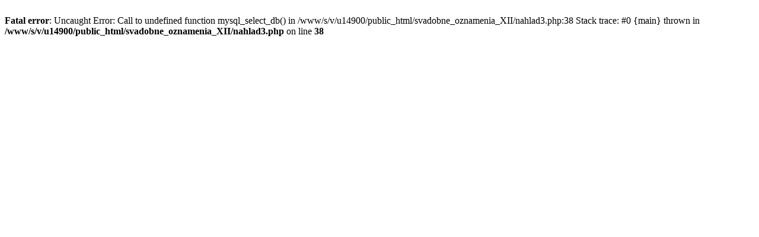

--- FILE ---
content_type: text/html; charset=UTF-8
request_url: https://www.svadobne-oznamenia.sk/svadobne_oznamenia_XII/nahlad3.php?typ=c6022
body_size: 164
content:
<br />
<b>Fatal error</b>:  Uncaught Error: Call to undefined function mysql_select_db() in /www/s/v/u14900/public_html/svadobne_oznamenia_XII/nahlad3.php:38
Stack trace:
#0 {main}
  thrown in <b>/www/s/v/u14900/public_html/svadobne_oznamenia_XII/nahlad3.php</b> on line <b>38</b><br />
